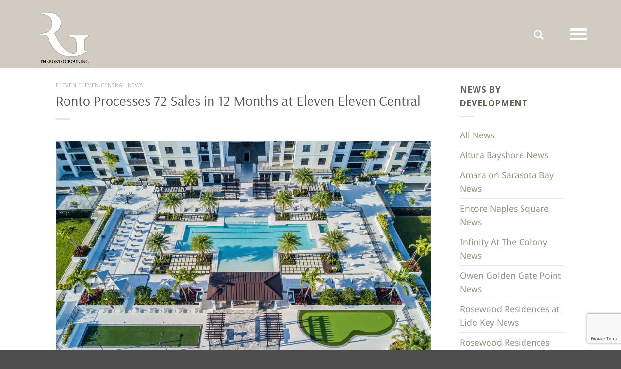

--- FILE ---
content_type: text/html; charset=utf-8
request_url: https://www.google.com/recaptcha/api2/anchor?ar=1&k=6LcGyuwqAAAAADsBzKPrBlV5w56WjL_0uSU17khw&co=aHR0cHM6Ly93d3cucm9udG8uY29tOjQ0Mw..&hl=en&v=PoyoqOPhxBO7pBk68S4YbpHZ&size=invisible&anchor-ms=20000&execute-ms=30000&cb=udkuawwckybr
body_size: 48719
content:
<!DOCTYPE HTML><html dir="ltr" lang="en"><head><meta http-equiv="Content-Type" content="text/html; charset=UTF-8">
<meta http-equiv="X-UA-Compatible" content="IE=edge">
<title>reCAPTCHA</title>
<style type="text/css">
/* cyrillic-ext */
@font-face {
  font-family: 'Roboto';
  font-style: normal;
  font-weight: 400;
  font-stretch: 100%;
  src: url(//fonts.gstatic.com/s/roboto/v48/KFO7CnqEu92Fr1ME7kSn66aGLdTylUAMa3GUBHMdazTgWw.woff2) format('woff2');
  unicode-range: U+0460-052F, U+1C80-1C8A, U+20B4, U+2DE0-2DFF, U+A640-A69F, U+FE2E-FE2F;
}
/* cyrillic */
@font-face {
  font-family: 'Roboto';
  font-style: normal;
  font-weight: 400;
  font-stretch: 100%;
  src: url(//fonts.gstatic.com/s/roboto/v48/KFO7CnqEu92Fr1ME7kSn66aGLdTylUAMa3iUBHMdazTgWw.woff2) format('woff2');
  unicode-range: U+0301, U+0400-045F, U+0490-0491, U+04B0-04B1, U+2116;
}
/* greek-ext */
@font-face {
  font-family: 'Roboto';
  font-style: normal;
  font-weight: 400;
  font-stretch: 100%;
  src: url(//fonts.gstatic.com/s/roboto/v48/KFO7CnqEu92Fr1ME7kSn66aGLdTylUAMa3CUBHMdazTgWw.woff2) format('woff2');
  unicode-range: U+1F00-1FFF;
}
/* greek */
@font-face {
  font-family: 'Roboto';
  font-style: normal;
  font-weight: 400;
  font-stretch: 100%;
  src: url(//fonts.gstatic.com/s/roboto/v48/KFO7CnqEu92Fr1ME7kSn66aGLdTylUAMa3-UBHMdazTgWw.woff2) format('woff2');
  unicode-range: U+0370-0377, U+037A-037F, U+0384-038A, U+038C, U+038E-03A1, U+03A3-03FF;
}
/* math */
@font-face {
  font-family: 'Roboto';
  font-style: normal;
  font-weight: 400;
  font-stretch: 100%;
  src: url(//fonts.gstatic.com/s/roboto/v48/KFO7CnqEu92Fr1ME7kSn66aGLdTylUAMawCUBHMdazTgWw.woff2) format('woff2');
  unicode-range: U+0302-0303, U+0305, U+0307-0308, U+0310, U+0312, U+0315, U+031A, U+0326-0327, U+032C, U+032F-0330, U+0332-0333, U+0338, U+033A, U+0346, U+034D, U+0391-03A1, U+03A3-03A9, U+03B1-03C9, U+03D1, U+03D5-03D6, U+03F0-03F1, U+03F4-03F5, U+2016-2017, U+2034-2038, U+203C, U+2040, U+2043, U+2047, U+2050, U+2057, U+205F, U+2070-2071, U+2074-208E, U+2090-209C, U+20D0-20DC, U+20E1, U+20E5-20EF, U+2100-2112, U+2114-2115, U+2117-2121, U+2123-214F, U+2190, U+2192, U+2194-21AE, U+21B0-21E5, U+21F1-21F2, U+21F4-2211, U+2213-2214, U+2216-22FF, U+2308-230B, U+2310, U+2319, U+231C-2321, U+2336-237A, U+237C, U+2395, U+239B-23B7, U+23D0, U+23DC-23E1, U+2474-2475, U+25AF, U+25B3, U+25B7, U+25BD, U+25C1, U+25CA, U+25CC, U+25FB, U+266D-266F, U+27C0-27FF, U+2900-2AFF, U+2B0E-2B11, U+2B30-2B4C, U+2BFE, U+3030, U+FF5B, U+FF5D, U+1D400-1D7FF, U+1EE00-1EEFF;
}
/* symbols */
@font-face {
  font-family: 'Roboto';
  font-style: normal;
  font-weight: 400;
  font-stretch: 100%;
  src: url(//fonts.gstatic.com/s/roboto/v48/KFO7CnqEu92Fr1ME7kSn66aGLdTylUAMaxKUBHMdazTgWw.woff2) format('woff2');
  unicode-range: U+0001-000C, U+000E-001F, U+007F-009F, U+20DD-20E0, U+20E2-20E4, U+2150-218F, U+2190, U+2192, U+2194-2199, U+21AF, U+21E6-21F0, U+21F3, U+2218-2219, U+2299, U+22C4-22C6, U+2300-243F, U+2440-244A, U+2460-24FF, U+25A0-27BF, U+2800-28FF, U+2921-2922, U+2981, U+29BF, U+29EB, U+2B00-2BFF, U+4DC0-4DFF, U+FFF9-FFFB, U+10140-1018E, U+10190-1019C, U+101A0, U+101D0-101FD, U+102E0-102FB, U+10E60-10E7E, U+1D2C0-1D2D3, U+1D2E0-1D37F, U+1F000-1F0FF, U+1F100-1F1AD, U+1F1E6-1F1FF, U+1F30D-1F30F, U+1F315, U+1F31C, U+1F31E, U+1F320-1F32C, U+1F336, U+1F378, U+1F37D, U+1F382, U+1F393-1F39F, U+1F3A7-1F3A8, U+1F3AC-1F3AF, U+1F3C2, U+1F3C4-1F3C6, U+1F3CA-1F3CE, U+1F3D4-1F3E0, U+1F3ED, U+1F3F1-1F3F3, U+1F3F5-1F3F7, U+1F408, U+1F415, U+1F41F, U+1F426, U+1F43F, U+1F441-1F442, U+1F444, U+1F446-1F449, U+1F44C-1F44E, U+1F453, U+1F46A, U+1F47D, U+1F4A3, U+1F4B0, U+1F4B3, U+1F4B9, U+1F4BB, U+1F4BF, U+1F4C8-1F4CB, U+1F4D6, U+1F4DA, U+1F4DF, U+1F4E3-1F4E6, U+1F4EA-1F4ED, U+1F4F7, U+1F4F9-1F4FB, U+1F4FD-1F4FE, U+1F503, U+1F507-1F50B, U+1F50D, U+1F512-1F513, U+1F53E-1F54A, U+1F54F-1F5FA, U+1F610, U+1F650-1F67F, U+1F687, U+1F68D, U+1F691, U+1F694, U+1F698, U+1F6AD, U+1F6B2, U+1F6B9-1F6BA, U+1F6BC, U+1F6C6-1F6CF, U+1F6D3-1F6D7, U+1F6E0-1F6EA, U+1F6F0-1F6F3, U+1F6F7-1F6FC, U+1F700-1F7FF, U+1F800-1F80B, U+1F810-1F847, U+1F850-1F859, U+1F860-1F887, U+1F890-1F8AD, U+1F8B0-1F8BB, U+1F8C0-1F8C1, U+1F900-1F90B, U+1F93B, U+1F946, U+1F984, U+1F996, U+1F9E9, U+1FA00-1FA6F, U+1FA70-1FA7C, U+1FA80-1FA89, U+1FA8F-1FAC6, U+1FACE-1FADC, U+1FADF-1FAE9, U+1FAF0-1FAF8, U+1FB00-1FBFF;
}
/* vietnamese */
@font-face {
  font-family: 'Roboto';
  font-style: normal;
  font-weight: 400;
  font-stretch: 100%;
  src: url(//fonts.gstatic.com/s/roboto/v48/KFO7CnqEu92Fr1ME7kSn66aGLdTylUAMa3OUBHMdazTgWw.woff2) format('woff2');
  unicode-range: U+0102-0103, U+0110-0111, U+0128-0129, U+0168-0169, U+01A0-01A1, U+01AF-01B0, U+0300-0301, U+0303-0304, U+0308-0309, U+0323, U+0329, U+1EA0-1EF9, U+20AB;
}
/* latin-ext */
@font-face {
  font-family: 'Roboto';
  font-style: normal;
  font-weight: 400;
  font-stretch: 100%;
  src: url(//fonts.gstatic.com/s/roboto/v48/KFO7CnqEu92Fr1ME7kSn66aGLdTylUAMa3KUBHMdazTgWw.woff2) format('woff2');
  unicode-range: U+0100-02BA, U+02BD-02C5, U+02C7-02CC, U+02CE-02D7, U+02DD-02FF, U+0304, U+0308, U+0329, U+1D00-1DBF, U+1E00-1E9F, U+1EF2-1EFF, U+2020, U+20A0-20AB, U+20AD-20C0, U+2113, U+2C60-2C7F, U+A720-A7FF;
}
/* latin */
@font-face {
  font-family: 'Roboto';
  font-style: normal;
  font-weight: 400;
  font-stretch: 100%;
  src: url(//fonts.gstatic.com/s/roboto/v48/KFO7CnqEu92Fr1ME7kSn66aGLdTylUAMa3yUBHMdazQ.woff2) format('woff2');
  unicode-range: U+0000-00FF, U+0131, U+0152-0153, U+02BB-02BC, U+02C6, U+02DA, U+02DC, U+0304, U+0308, U+0329, U+2000-206F, U+20AC, U+2122, U+2191, U+2193, U+2212, U+2215, U+FEFF, U+FFFD;
}
/* cyrillic-ext */
@font-face {
  font-family: 'Roboto';
  font-style: normal;
  font-weight: 500;
  font-stretch: 100%;
  src: url(//fonts.gstatic.com/s/roboto/v48/KFO7CnqEu92Fr1ME7kSn66aGLdTylUAMa3GUBHMdazTgWw.woff2) format('woff2');
  unicode-range: U+0460-052F, U+1C80-1C8A, U+20B4, U+2DE0-2DFF, U+A640-A69F, U+FE2E-FE2F;
}
/* cyrillic */
@font-face {
  font-family: 'Roboto';
  font-style: normal;
  font-weight: 500;
  font-stretch: 100%;
  src: url(//fonts.gstatic.com/s/roboto/v48/KFO7CnqEu92Fr1ME7kSn66aGLdTylUAMa3iUBHMdazTgWw.woff2) format('woff2');
  unicode-range: U+0301, U+0400-045F, U+0490-0491, U+04B0-04B1, U+2116;
}
/* greek-ext */
@font-face {
  font-family: 'Roboto';
  font-style: normal;
  font-weight: 500;
  font-stretch: 100%;
  src: url(//fonts.gstatic.com/s/roboto/v48/KFO7CnqEu92Fr1ME7kSn66aGLdTylUAMa3CUBHMdazTgWw.woff2) format('woff2');
  unicode-range: U+1F00-1FFF;
}
/* greek */
@font-face {
  font-family: 'Roboto';
  font-style: normal;
  font-weight: 500;
  font-stretch: 100%;
  src: url(//fonts.gstatic.com/s/roboto/v48/KFO7CnqEu92Fr1ME7kSn66aGLdTylUAMa3-UBHMdazTgWw.woff2) format('woff2');
  unicode-range: U+0370-0377, U+037A-037F, U+0384-038A, U+038C, U+038E-03A1, U+03A3-03FF;
}
/* math */
@font-face {
  font-family: 'Roboto';
  font-style: normal;
  font-weight: 500;
  font-stretch: 100%;
  src: url(//fonts.gstatic.com/s/roboto/v48/KFO7CnqEu92Fr1ME7kSn66aGLdTylUAMawCUBHMdazTgWw.woff2) format('woff2');
  unicode-range: U+0302-0303, U+0305, U+0307-0308, U+0310, U+0312, U+0315, U+031A, U+0326-0327, U+032C, U+032F-0330, U+0332-0333, U+0338, U+033A, U+0346, U+034D, U+0391-03A1, U+03A3-03A9, U+03B1-03C9, U+03D1, U+03D5-03D6, U+03F0-03F1, U+03F4-03F5, U+2016-2017, U+2034-2038, U+203C, U+2040, U+2043, U+2047, U+2050, U+2057, U+205F, U+2070-2071, U+2074-208E, U+2090-209C, U+20D0-20DC, U+20E1, U+20E5-20EF, U+2100-2112, U+2114-2115, U+2117-2121, U+2123-214F, U+2190, U+2192, U+2194-21AE, U+21B0-21E5, U+21F1-21F2, U+21F4-2211, U+2213-2214, U+2216-22FF, U+2308-230B, U+2310, U+2319, U+231C-2321, U+2336-237A, U+237C, U+2395, U+239B-23B7, U+23D0, U+23DC-23E1, U+2474-2475, U+25AF, U+25B3, U+25B7, U+25BD, U+25C1, U+25CA, U+25CC, U+25FB, U+266D-266F, U+27C0-27FF, U+2900-2AFF, U+2B0E-2B11, U+2B30-2B4C, U+2BFE, U+3030, U+FF5B, U+FF5D, U+1D400-1D7FF, U+1EE00-1EEFF;
}
/* symbols */
@font-face {
  font-family: 'Roboto';
  font-style: normal;
  font-weight: 500;
  font-stretch: 100%;
  src: url(//fonts.gstatic.com/s/roboto/v48/KFO7CnqEu92Fr1ME7kSn66aGLdTylUAMaxKUBHMdazTgWw.woff2) format('woff2');
  unicode-range: U+0001-000C, U+000E-001F, U+007F-009F, U+20DD-20E0, U+20E2-20E4, U+2150-218F, U+2190, U+2192, U+2194-2199, U+21AF, U+21E6-21F0, U+21F3, U+2218-2219, U+2299, U+22C4-22C6, U+2300-243F, U+2440-244A, U+2460-24FF, U+25A0-27BF, U+2800-28FF, U+2921-2922, U+2981, U+29BF, U+29EB, U+2B00-2BFF, U+4DC0-4DFF, U+FFF9-FFFB, U+10140-1018E, U+10190-1019C, U+101A0, U+101D0-101FD, U+102E0-102FB, U+10E60-10E7E, U+1D2C0-1D2D3, U+1D2E0-1D37F, U+1F000-1F0FF, U+1F100-1F1AD, U+1F1E6-1F1FF, U+1F30D-1F30F, U+1F315, U+1F31C, U+1F31E, U+1F320-1F32C, U+1F336, U+1F378, U+1F37D, U+1F382, U+1F393-1F39F, U+1F3A7-1F3A8, U+1F3AC-1F3AF, U+1F3C2, U+1F3C4-1F3C6, U+1F3CA-1F3CE, U+1F3D4-1F3E0, U+1F3ED, U+1F3F1-1F3F3, U+1F3F5-1F3F7, U+1F408, U+1F415, U+1F41F, U+1F426, U+1F43F, U+1F441-1F442, U+1F444, U+1F446-1F449, U+1F44C-1F44E, U+1F453, U+1F46A, U+1F47D, U+1F4A3, U+1F4B0, U+1F4B3, U+1F4B9, U+1F4BB, U+1F4BF, U+1F4C8-1F4CB, U+1F4D6, U+1F4DA, U+1F4DF, U+1F4E3-1F4E6, U+1F4EA-1F4ED, U+1F4F7, U+1F4F9-1F4FB, U+1F4FD-1F4FE, U+1F503, U+1F507-1F50B, U+1F50D, U+1F512-1F513, U+1F53E-1F54A, U+1F54F-1F5FA, U+1F610, U+1F650-1F67F, U+1F687, U+1F68D, U+1F691, U+1F694, U+1F698, U+1F6AD, U+1F6B2, U+1F6B9-1F6BA, U+1F6BC, U+1F6C6-1F6CF, U+1F6D3-1F6D7, U+1F6E0-1F6EA, U+1F6F0-1F6F3, U+1F6F7-1F6FC, U+1F700-1F7FF, U+1F800-1F80B, U+1F810-1F847, U+1F850-1F859, U+1F860-1F887, U+1F890-1F8AD, U+1F8B0-1F8BB, U+1F8C0-1F8C1, U+1F900-1F90B, U+1F93B, U+1F946, U+1F984, U+1F996, U+1F9E9, U+1FA00-1FA6F, U+1FA70-1FA7C, U+1FA80-1FA89, U+1FA8F-1FAC6, U+1FACE-1FADC, U+1FADF-1FAE9, U+1FAF0-1FAF8, U+1FB00-1FBFF;
}
/* vietnamese */
@font-face {
  font-family: 'Roboto';
  font-style: normal;
  font-weight: 500;
  font-stretch: 100%;
  src: url(//fonts.gstatic.com/s/roboto/v48/KFO7CnqEu92Fr1ME7kSn66aGLdTylUAMa3OUBHMdazTgWw.woff2) format('woff2');
  unicode-range: U+0102-0103, U+0110-0111, U+0128-0129, U+0168-0169, U+01A0-01A1, U+01AF-01B0, U+0300-0301, U+0303-0304, U+0308-0309, U+0323, U+0329, U+1EA0-1EF9, U+20AB;
}
/* latin-ext */
@font-face {
  font-family: 'Roboto';
  font-style: normal;
  font-weight: 500;
  font-stretch: 100%;
  src: url(//fonts.gstatic.com/s/roboto/v48/KFO7CnqEu92Fr1ME7kSn66aGLdTylUAMa3KUBHMdazTgWw.woff2) format('woff2');
  unicode-range: U+0100-02BA, U+02BD-02C5, U+02C7-02CC, U+02CE-02D7, U+02DD-02FF, U+0304, U+0308, U+0329, U+1D00-1DBF, U+1E00-1E9F, U+1EF2-1EFF, U+2020, U+20A0-20AB, U+20AD-20C0, U+2113, U+2C60-2C7F, U+A720-A7FF;
}
/* latin */
@font-face {
  font-family: 'Roboto';
  font-style: normal;
  font-weight: 500;
  font-stretch: 100%;
  src: url(//fonts.gstatic.com/s/roboto/v48/KFO7CnqEu92Fr1ME7kSn66aGLdTylUAMa3yUBHMdazQ.woff2) format('woff2');
  unicode-range: U+0000-00FF, U+0131, U+0152-0153, U+02BB-02BC, U+02C6, U+02DA, U+02DC, U+0304, U+0308, U+0329, U+2000-206F, U+20AC, U+2122, U+2191, U+2193, U+2212, U+2215, U+FEFF, U+FFFD;
}
/* cyrillic-ext */
@font-face {
  font-family: 'Roboto';
  font-style: normal;
  font-weight: 900;
  font-stretch: 100%;
  src: url(//fonts.gstatic.com/s/roboto/v48/KFO7CnqEu92Fr1ME7kSn66aGLdTylUAMa3GUBHMdazTgWw.woff2) format('woff2');
  unicode-range: U+0460-052F, U+1C80-1C8A, U+20B4, U+2DE0-2DFF, U+A640-A69F, U+FE2E-FE2F;
}
/* cyrillic */
@font-face {
  font-family: 'Roboto';
  font-style: normal;
  font-weight: 900;
  font-stretch: 100%;
  src: url(//fonts.gstatic.com/s/roboto/v48/KFO7CnqEu92Fr1ME7kSn66aGLdTylUAMa3iUBHMdazTgWw.woff2) format('woff2');
  unicode-range: U+0301, U+0400-045F, U+0490-0491, U+04B0-04B1, U+2116;
}
/* greek-ext */
@font-face {
  font-family: 'Roboto';
  font-style: normal;
  font-weight: 900;
  font-stretch: 100%;
  src: url(//fonts.gstatic.com/s/roboto/v48/KFO7CnqEu92Fr1ME7kSn66aGLdTylUAMa3CUBHMdazTgWw.woff2) format('woff2');
  unicode-range: U+1F00-1FFF;
}
/* greek */
@font-face {
  font-family: 'Roboto';
  font-style: normal;
  font-weight: 900;
  font-stretch: 100%;
  src: url(//fonts.gstatic.com/s/roboto/v48/KFO7CnqEu92Fr1ME7kSn66aGLdTylUAMa3-UBHMdazTgWw.woff2) format('woff2');
  unicode-range: U+0370-0377, U+037A-037F, U+0384-038A, U+038C, U+038E-03A1, U+03A3-03FF;
}
/* math */
@font-face {
  font-family: 'Roboto';
  font-style: normal;
  font-weight: 900;
  font-stretch: 100%;
  src: url(//fonts.gstatic.com/s/roboto/v48/KFO7CnqEu92Fr1ME7kSn66aGLdTylUAMawCUBHMdazTgWw.woff2) format('woff2');
  unicode-range: U+0302-0303, U+0305, U+0307-0308, U+0310, U+0312, U+0315, U+031A, U+0326-0327, U+032C, U+032F-0330, U+0332-0333, U+0338, U+033A, U+0346, U+034D, U+0391-03A1, U+03A3-03A9, U+03B1-03C9, U+03D1, U+03D5-03D6, U+03F0-03F1, U+03F4-03F5, U+2016-2017, U+2034-2038, U+203C, U+2040, U+2043, U+2047, U+2050, U+2057, U+205F, U+2070-2071, U+2074-208E, U+2090-209C, U+20D0-20DC, U+20E1, U+20E5-20EF, U+2100-2112, U+2114-2115, U+2117-2121, U+2123-214F, U+2190, U+2192, U+2194-21AE, U+21B0-21E5, U+21F1-21F2, U+21F4-2211, U+2213-2214, U+2216-22FF, U+2308-230B, U+2310, U+2319, U+231C-2321, U+2336-237A, U+237C, U+2395, U+239B-23B7, U+23D0, U+23DC-23E1, U+2474-2475, U+25AF, U+25B3, U+25B7, U+25BD, U+25C1, U+25CA, U+25CC, U+25FB, U+266D-266F, U+27C0-27FF, U+2900-2AFF, U+2B0E-2B11, U+2B30-2B4C, U+2BFE, U+3030, U+FF5B, U+FF5D, U+1D400-1D7FF, U+1EE00-1EEFF;
}
/* symbols */
@font-face {
  font-family: 'Roboto';
  font-style: normal;
  font-weight: 900;
  font-stretch: 100%;
  src: url(//fonts.gstatic.com/s/roboto/v48/KFO7CnqEu92Fr1ME7kSn66aGLdTylUAMaxKUBHMdazTgWw.woff2) format('woff2');
  unicode-range: U+0001-000C, U+000E-001F, U+007F-009F, U+20DD-20E0, U+20E2-20E4, U+2150-218F, U+2190, U+2192, U+2194-2199, U+21AF, U+21E6-21F0, U+21F3, U+2218-2219, U+2299, U+22C4-22C6, U+2300-243F, U+2440-244A, U+2460-24FF, U+25A0-27BF, U+2800-28FF, U+2921-2922, U+2981, U+29BF, U+29EB, U+2B00-2BFF, U+4DC0-4DFF, U+FFF9-FFFB, U+10140-1018E, U+10190-1019C, U+101A0, U+101D0-101FD, U+102E0-102FB, U+10E60-10E7E, U+1D2C0-1D2D3, U+1D2E0-1D37F, U+1F000-1F0FF, U+1F100-1F1AD, U+1F1E6-1F1FF, U+1F30D-1F30F, U+1F315, U+1F31C, U+1F31E, U+1F320-1F32C, U+1F336, U+1F378, U+1F37D, U+1F382, U+1F393-1F39F, U+1F3A7-1F3A8, U+1F3AC-1F3AF, U+1F3C2, U+1F3C4-1F3C6, U+1F3CA-1F3CE, U+1F3D4-1F3E0, U+1F3ED, U+1F3F1-1F3F3, U+1F3F5-1F3F7, U+1F408, U+1F415, U+1F41F, U+1F426, U+1F43F, U+1F441-1F442, U+1F444, U+1F446-1F449, U+1F44C-1F44E, U+1F453, U+1F46A, U+1F47D, U+1F4A3, U+1F4B0, U+1F4B3, U+1F4B9, U+1F4BB, U+1F4BF, U+1F4C8-1F4CB, U+1F4D6, U+1F4DA, U+1F4DF, U+1F4E3-1F4E6, U+1F4EA-1F4ED, U+1F4F7, U+1F4F9-1F4FB, U+1F4FD-1F4FE, U+1F503, U+1F507-1F50B, U+1F50D, U+1F512-1F513, U+1F53E-1F54A, U+1F54F-1F5FA, U+1F610, U+1F650-1F67F, U+1F687, U+1F68D, U+1F691, U+1F694, U+1F698, U+1F6AD, U+1F6B2, U+1F6B9-1F6BA, U+1F6BC, U+1F6C6-1F6CF, U+1F6D3-1F6D7, U+1F6E0-1F6EA, U+1F6F0-1F6F3, U+1F6F7-1F6FC, U+1F700-1F7FF, U+1F800-1F80B, U+1F810-1F847, U+1F850-1F859, U+1F860-1F887, U+1F890-1F8AD, U+1F8B0-1F8BB, U+1F8C0-1F8C1, U+1F900-1F90B, U+1F93B, U+1F946, U+1F984, U+1F996, U+1F9E9, U+1FA00-1FA6F, U+1FA70-1FA7C, U+1FA80-1FA89, U+1FA8F-1FAC6, U+1FACE-1FADC, U+1FADF-1FAE9, U+1FAF0-1FAF8, U+1FB00-1FBFF;
}
/* vietnamese */
@font-face {
  font-family: 'Roboto';
  font-style: normal;
  font-weight: 900;
  font-stretch: 100%;
  src: url(//fonts.gstatic.com/s/roboto/v48/KFO7CnqEu92Fr1ME7kSn66aGLdTylUAMa3OUBHMdazTgWw.woff2) format('woff2');
  unicode-range: U+0102-0103, U+0110-0111, U+0128-0129, U+0168-0169, U+01A0-01A1, U+01AF-01B0, U+0300-0301, U+0303-0304, U+0308-0309, U+0323, U+0329, U+1EA0-1EF9, U+20AB;
}
/* latin-ext */
@font-face {
  font-family: 'Roboto';
  font-style: normal;
  font-weight: 900;
  font-stretch: 100%;
  src: url(//fonts.gstatic.com/s/roboto/v48/KFO7CnqEu92Fr1ME7kSn66aGLdTylUAMa3KUBHMdazTgWw.woff2) format('woff2');
  unicode-range: U+0100-02BA, U+02BD-02C5, U+02C7-02CC, U+02CE-02D7, U+02DD-02FF, U+0304, U+0308, U+0329, U+1D00-1DBF, U+1E00-1E9F, U+1EF2-1EFF, U+2020, U+20A0-20AB, U+20AD-20C0, U+2113, U+2C60-2C7F, U+A720-A7FF;
}
/* latin */
@font-face {
  font-family: 'Roboto';
  font-style: normal;
  font-weight: 900;
  font-stretch: 100%;
  src: url(//fonts.gstatic.com/s/roboto/v48/KFO7CnqEu92Fr1ME7kSn66aGLdTylUAMa3yUBHMdazQ.woff2) format('woff2');
  unicode-range: U+0000-00FF, U+0131, U+0152-0153, U+02BB-02BC, U+02C6, U+02DA, U+02DC, U+0304, U+0308, U+0329, U+2000-206F, U+20AC, U+2122, U+2191, U+2193, U+2212, U+2215, U+FEFF, U+FFFD;
}

</style>
<link rel="stylesheet" type="text/css" href="https://www.gstatic.com/recaptcha/releases/PoyoqOPhxBO7pBk68S4YbpHZ/styles__ltr.css">
<script nonce="v68-rT8pM57B9s9nXG2C4g" type="text/javascript">window['__recaptcha_api'] = 'https://www.google.com/recaptcha/api2/';</script>
<script type="text/javascript" src="https://www.gstatic.com/recaptcha/releases/PoyoqOPhxBO7pBk68S4YbpHZ/recaptcha__en.js" nonce="v68-rT8pM57B9s9nXG2C4g">
      
    </script></head>
<body><div id="rc-anchor-alert" class="rc-anchor-alert"></div>
<input type="hidden" id="recaptcha-token" value="[base64]">
<script type="text/javascript" nonce="v68-rT8pM57B9s9nXG2C4g">
      recaptcha.anchor.Main.init("[\x22ainput\x22,[\x22bgdata\x22,\x22\x22,\[base64]/[base64]/[base64]/bmV3IHJbeF0oY1swXSk6RT09Mj9uZXcgclt4XShjWzBdLGNbMV0pOkU9PTM/bmV3IHJbeF0oY1swXSxjWzFdLGNbMl0pOkU9PTQ/[base64]/[base64]/[base64]/[base64]/[base64]/[base64]/[base64]/[base64]\x22,\[base64]\x22,\x22wqrCh13CsCIiSwlnwrwaFmobwpbClsKDwo1Yw7hCw47DisK0wos2w5sSwpvDtwvCuhvCqsKYwqfDgy/[base64]/wovCjiLDnSrCosK+wq3ChcOZR8OUwqjCh8OPfFjCtnnDsQvDvcOqwo9Pwp/DjyQpw6hPwrptAcKcwpzClh3Dp8KFBMK8KjJpOMKOFTTCjMOQHQJTN8KRH8KDw5NIwqjCkQpsOsOjwrc6VifDsMKvw7/[base64]/DngJJw4vCognDisKyGFjCvgjDhQzCgAdWFcK9NkXDrx5fw4F2w49AwovDtmoxwrhAwqXDp8Knw5lLwrjDkcKpHhBaOcKmRsOVBsKAwr/CtUrCtwvCpT8dwrrChlLDlmgpUsKFw4XCl8K7w67Ck8OVw5vCpcONQMKfwqXDrFLDsjrDlcOWUsKjCsKeOABWw5LDlGfDncOUCMOtX8KPIyUneMOOSsOlahfDnQhxXsK4w5DDscOsw7HChW0cw64Vw5A/w5N/wofClTbDkzMRw5vDuwXCn8O+Tyg+w41Uw7YHwqUrDcKwwrw/NcKrwqfCucKVRMKqVS5Dw6DCrsKbPBJREm/CqMKFw5LCnijDgybCrcKQMzbDj8ODw4zCuBIUU8OYwrAtfGMNcMOBwqXDlRzDlF0JwoRldsKcQhpNwrvDssOpc2UwfwrDtsKaNlLClSLCpMKPdsOUYU8nwo5ucsKcwqXCiBt+L8OfE8KxPnnClcOjwpp/w7bCmVLDjMK/[base64]/DuMKcVMK5QcOewoLDnXnDiQs4w6/[base64]/[base64]/wqdzw5EwXcOEw7LCtsOkA1sZw58pwqPDm8OuDMOqw6DCn8Kowr1fwq3DrMKZw6nDosOQMVU7wq8hwrsGGhsfw6p4OcKOJ8O1wr8hwo8bw67DrcKWw7otd8KSw6DCk8OIN0TDqsOoEQdOw55JGUvCi8OsJcOnwqrDp8KOw7/DrSoGw4rCvMKvwoYUw7/DpRbCrcOfw5DCqsOBwqoONxDCkkhaXsOOUMKUdsKkA8OYa8Odw6VqDyPDqcKqX8O4Ugd4JcKpw4otw6XCmcKIwrEWw4fDk8OOw5XDrmFZYRpmaBxFJTDDscOuw7bCmMOaUQF2JDLCiMK1BGR/w7F/fE5+w6Mfazl+PsKnw4rCiDcfXcOETsOrUcKWw55/w63DiyhWw67DgMODScKRNcK1B8OhwroxaRXCtVzCrcKbd8OEPSjDu0EGOwtDwrgWw6rDiMKJw61VS8Owwp1Zw6XCtiNnwqPDoCLDkcODOShhwp9UJGxww57CtEvDncKkJ8K5bwECUsOqwpfCoC/CuMKCd8KrwqTClkPDiG4OFMO0PFLCgcKGwpcwwofDhlfDpHpWw4BjUQTDhMK5AMOVw6TDqAB8eQF0b8K7fsKZDB/Cn8OQNcKzw6Z5RsKZwppZTMKfwqAkfnHDj8OTw7nClMKww5QOXSFKwq/Du3wff0fCkwgPwr5zwrPDgnVlwq4vQzhaw6Fnw47Dm8K4woHDpi91wrIfF8KSw6AAGcK3wpvChMKsY8O+wqQuUQYpw6/Dp8OhdzvDqcKXw6p5w4zDt1oUwo9LSsKjwq/[base64]/Dpj1FF3TCosOIH8Oiw7ZiwqoOW8K6woTDrMK5ZBjCmwJTw4jDmQvDtnAowpF6w7bCo1IjZR85w4XChhtOwpzDkcKjw5IUw6Eqw47CmcOpaAEXNyLDuVx5XsKHBsO/alXCjcKhTVRkwoPDo8OSw7TChCPDm8KFR0USwooNwrjCok/DkcOBw5zCoMK7wqfDoMK7wqldZcKPJ0lhwp8dbXpuwo5kwr7CvMOCw5xsDMKVc8OdHsK7SUfCk1LDoB4iwpfCh8OtZwI1Un3DsHIwPHHCvMKtaVLDmBnDtXfCkHQiw5xCeS7DkcOPe8Kew5jClsKQw5vCq2EJMMKOaSDDs8O/w5vCrCzCmC7CrMO8Q8OtUMKGw7Z1w77CtB9CHHJRw4tOwr5FPmFSV3hfwpEkw4tTwojDk1cIBi7CvsKnw71xw6ccw6fCtcKMwpbDrMKpY8OcXSpywqZ+wqIxw78Jw5FdwoTDmiHDplnCjsKDw7FGK2pQwpbDiMO6XsK9RHMXwpkSIhs+EMKdW0FATcOQDsK/w4XDrcKiAWnCl8KWHhRSfCVnw7bCsWvDhGDDiAEjS8KrBRnCj0Q6c8O5TsKVFMK1wr/DssKlAFYgw5/CiMOLw7cCaBFIR0rCijhEw6XCg8KbRW/CiGIeNjXDuk7DrsKbPEZACkvDmm58w7MYwqjCr8OAwpvDl1/DusKCVcO4w5LCrTYZwrbCpnrDr2UocXjCojtVwrZFB8OJw6lzw6dkwot+w7gGw6NZTsKew6wPw5zCpxchHQrDkcKHScOaesOaw5I/HcO3bQHCn0c6wpXCizfCt2w7wq4Xw48aAl0ZJgHDjh7DncOQWsOiAQPDucKyw4htRRIKw6TCtsKtZyHDkDdhw7DDm8Kyw5HCgsKsA8KBIGdXRyBhwr46wrt+w7Z/[base64]/JA3Dr8OjwpENN8K/SMO3GGDDpsKHw5RKOE5rQRPCoA3DmMKxNDrDgEMyw67DlCXDtzPCksK2AGrDmn3CocOqeUoQwoEAw4I6dsO6P3wLw7LDpHHCpMKZanTCvFnCkA50wo/DrHHCj8OiwqXCo2JBSsKjYcKpw7FvEMKyw7oHfsK9wpnCpi0hazkHWhXCqCtrwpE7eFwPb0M6w48Owr7DpwZPHsOObAHDqiLCikTDiMKNasK5w4FeVR1ewrQNB28QYMOHfWsFwpPDgy5Owq5DE8KQYHISUsOow7/CnMKdw4/ChMO0NcOdwowJa8Kjw73DgMO1wprDgU8jYzrDlxp8w5vDiz7DixY0w4VzOMODw6LDiMOMw6PDlsO3CyTDqBoTw5zDq8O/E8Ojw78pw5fDhh7DmynDswDCrkNFDcOJFwXCmnFjw6zCnVwGwpRxw44GMEvDmMOLDMKcVcKeWMOKUcKCbMOYbhhSJcOebMOtTV1Fw4zChwDDk0rDmwzCl0XCgmhcw5p3J8O8cSIQwp/DhHVYAnzDsVE2wpjCiTbDqsK2wrnCgE0Nw4/DvQ8UwpvCkcO9woPDrcKjAmrCmcKKGz0cwow1wqFYwr3DhEPCtSrDnH9VQsO/w5cOLMK8wqgoS27DuMOCdiJCM8Kaw7TDhRrCuANVEG9Zw6HCmsO0OMOsw6xmw5RYwrJBw5NsbMOmw4zDtsOvaAPDl8Oiwp3DgcOqGmXCnMKzwrvCglDDhEjDo8OdY0c8RsKIwpZdwo/DsADCg8OqVsOxSUHDhljDuMKEBcOmO08Kw4YdScOLwpUiNsOWBiAPw5XCi8ODwphDwrR+RX3DoV8MwqDDgsOfwoDCpMKZw6t/JDzCuMKkAXNPwrXDr8KBCxM+M8Ogwr/Cgg/DtcOpcUYrwr3CtMKGAcOKRhPCscO3w5/Cg8K5w4HCuD1lw6F6AyRTw7oWd0ktQGbDl8OReHvDtXTDmBTDjsOBW2vCvcK9GA7CtknCnGFgKsOiwr/ClVHCplg3NB3Cs1nCqMOfwrUxHhUqTsKQA8K6wqnChMKUPi7DtUfDkcOWKsO2wqjDvsKhWFHDkU/DoQBDwqPCtsO5QMO+YC1tfH/Ct8KnO8OHdcKoDnbCisKcK8KyGgDDtCHDmcORNcKWwpNdwrvCu8OTw47DrDIYHV3DtmQ7woLDqcO8QcKjw5fDnRLCkcOdwofCicKgenfCtcOUf2UHw7lqHlbCusOZw7jCscOVM3h8w4Ilw4vDpWZTw7scX2jCrwJLw6/DlAzDnDLDk8KGZjzDv8Oxwq3DnsObw452WjIvw4gLGcOcRsO2I0rClsKTwqfCssOkFMOGwpERAsKAwq3CusKowrBADMKJQcK1eDfCicOLwrcDwrN9wobCnG/CssOsw7zCujnDscKwwonDg8KfPsO5flpRw6nCtRMnU8KVwpLDjMKiw5vCrMKEdMKZw5/[base64]/[base64]/[base64]/DuBfDkgwBSMKOw7EPw6xGE8K/w4pMR8KQw7HDh28LG2vCtxxEFGxyw7TCsCPCvcKww4HDo0JdIMKxXgDCgE7DsTjDjxvDggjDjsK+w5TCgwhjwqoFfcOEwpHChjPCnsOIXcOcwr3DvhcldGbDkcOGwpPDu3ULLVTDtsKnQcKSw4tIwq/DosK1fVXCimDDvATCqsKVwrvDt344UsOsFMOXAcKHwqQQwoHCmT7DmsOrwpECJMK2b8KpfcKMesKew7dEw71awpx7TcOIw7vDjMKjw4dVw7fDo8O/w7kMwphYwrEPw7TDqWUQw44Sw6zDhMKRwrvCmm3CsgHCsVPDrRfDvsKQw5vCi8Kgwrx7Dh8QKEpfbHXCtAbDosO8w4zDtcKFYsKcw7JqFwLCkVA1dCvDnFt+S8O5A8KgLzTCoUbDniLCol/DjTfCv8OLIlhuw73DhcKsEnnDr8OQScO1wrwiwrLDmcKTw47CsMKPwpXCssKlFsKQC0jDtMK1EH0tw6zCnC7CmMKcVcKIwpRHw5PCicOuw5d/wqTCgEZKJMO9w5hMPlNnDjhVbS0CSsOKwpxQSzfCvmTDt1ZjAD7Cv8Khw6JjdStcwpFaGUtdK1Zfw4RXwotVwow7w6bCsAnCmxLCrQvClGDDqUhhTxE1ciXCozJiQcO9w4rDuz/DmcKLLsKoIMO5w6HCtsKgMsKzwr1uwpjDu3TDpcKiWmMpF2Nmw6USA14Iw6RZw6Y6DsKATsKdwokmTRDCsjfCrlTCpMOawpVnYlEYwpTDgcKWacOaCcOHw5DCvsKfcghNCgjDonHCrsKjHcKcYsKhV2/Ds8O+F8OQVsKeUsO9w7jDjTrDkgAMacOawpjCogXDjCEuw7DDucOWw6LCrcKiGVrCm8KkwqMhw5rCl8OWw5rDsR/CjsKXwq7DrUbCqsKww5nDi3LDgcKuZxPCtcKNwr7Dq2bDvz3DtQVzw5B4E8KPY8Ojwq/CtjTCjcOnw4ddQsKjwpzChsKSVH06woXDlC3CqcKrwqcqwpwaPMKrCcKsH8OxaiUdwqkhBMKAwp/CgG7Chzgwwp7CrcKHBsOzw752G8KxeiVSwrdsw4EVYsKEF8KLfsOeaVJXwr/ChcOANGM5ZG90H0Vda3HDt30MBMKDUsOqw7nDuMKUf0FIXMOtOykhcsKdw4XDgw9xwqRaVBXCtklfelXDgMOXw5vDjMKhHgbCqGdcITbDnGfDjcKkAU3CiWcGwqDCn8KQwpHDpAHDm2ICw6vCiMOxwoYBw5/Ck8KgXcOiIcOcw6HCu8O3ThcHAETCscOmJMO2woFTB8KtOmvDgcOkQsKMFxDDrHnCtsObw7LCvk7CjcKILcOGw7/CuR4hVGzCp351worDmMOfOMOiV8KoQ8Kpw4rDlCbDlcOgwpfDrMKqHTFMw7fCr8O0w7fCuhQmZ8Ouw4/CtUpvwqbDiMOcw4HDmsOjwrTDlcOmEsOZwq7Ch0DDrW3DujgWw4t9wqTCvgQBwrHDksOJw4PDqAxrNyliKMOZYMKWbcO0bcK+VBBNwqRiw7IXwponC3PDkQ4IH8KPb8Kzw7sow63DmMOyYlDCk1clwpk7wqfCn3FWwrlywrNGGW/DqXV6DW1Uw6/[base64]/DnhbDusOHw7Rjw4YUwqNowp9Jw63ClDx4w5g3WD9iwp7DosKgw7vDpsKmwp7DhMOZw4EZWjkpTMKLw4Ecb1RUPTpBBG3Dl8K0wrsUC8Ksw6NpacKDaW7CuDbDjsKGwqDDk3MBw4fCnQFPFMKRw6fDv1E5PsKbeXLDssKuw7PDtMKbO8O8U8O6wrLCiTTDqztiNi/[base64]/w690PTvCocOhMm1pS3E6LsO1woVrwqV/DhFaw7NawpLCrsOSwoTDh8OSwqtVRsKEw4lsw6TDp8Odw5NWR8OpGxXDr8ONwpVpdsKGwq7CpsOea8Odw4Iqw6oCwqlHw4fDscKdw5p5w4HChknCimQEw6/Dux7Cnz1JbUXDpFTDoMOSwovCl3bCicKuw47Co1DDnsOpY8O9w5HClcO2SxlmwojDs8OEWFrDoHlxw6vDmwEcwogndXbDuDZow69BLCjCpw/[base64]/Cvzw6wqjCsDspFRrDtMOyw6QHw4hnGwbCiEtLw47Dq1s8FWHDgMOdw7/DmAFcbcKBwp87w4fCgcK9wqnDncOLG8OzwrVFAcKwDsObZcKcNykKwoXClMK0EMKSeBsdMcO+AmjDuMOhw4t8eTnDigjCqDjCosO6w4TDtAfCjx3CrcOSwpYtw5l3woAVwpnCksKYwq/CnRxVw6NTfFPCncKrwoZLan8YSn5mREPDlsKhexU0Lyx1ZMOZEMOSBsK7ak7Cr8OiKAXCksKOPcKWw6HDuwFXPj0dwq0eRsO9wpfCmzN+FMK7dS/Dp8OzwqJHw6ogBcOCSzDDsh/ChA4Tw745w7rDosKIw7PCt1czAGpbcMONR8OhBMONw4bDkz1Cwo/CrcOyexMSZ8OYbsObwp/[base64]/w7piwqNLVMKpwozCiBjDpzHCkMOUw4/DqSVUeWwfw7TDqSFowqjDgCzDmQjCskd+woR0UMORw7wlwrwHw6cmMcO6w5XCnsK/wptYXm3CgcOXC31fCcK/SsK/dyvDs8KgL8KvWHMsRcKhGm/[base64]/Cn3BafMObJcKYBjXCrj4GFsOWBhzCmHLDv00nwoI+cE7DihRow64/TynDqnPCtcKQTjTDtVPDv2jCncOCNnBQEGsewqVLwo1owrp9b1J8w6TCrsKUw5zDmT0mwpc+wo/[base64]/Ci8Kcw7jDo3TDg0PDscOowprCokTCmWTCqcKmw6hiw79rwoNVVA4Dw5zDt8KPw7wMwqjDv8OVVMO4wolsAMOJw5IsP2HCom59w6wYw5Ygw5dlw4/[base64]/[base64]/CrMO5w7UhwoPDpsO5Ugxyw654f8O9X2l+woAew4vDk3Z8L3rCpzfCoMKRw4RMVcKvwp1yw54ow5/DlsKtcnN+wrnCqjEIa8KoZMKpb8Ktw4bDmHIOPcKhwrDCvsKtFHVhwoHDh8OUw4dXZsO6w6vCrwM2RFfDgDrDhMOpw5EDw4jDvcK5wo/DvhnDrmfCsxfDgMO9woMWw7xKQcOIwrRce34oYMKxe1k2PsKCwrRkw4/CuDXDrX3DsnPDrcKlw47CqErDs8O7wrzDrEvCssOAw5bCg35nw6khwr5yw6ceI1VVGsKSw50bwrvDlMO7wozDqMKgQQLCjcKqfxI3XsOqV8OxeMKBw7NKO8KzwpMuLxHCo8KQwqrCu1JTwozDpCHDoAzDs20qe2dhwqHCnm/CrsK8QMOdwrgLI8KkE8O3w4DCmFdmFWxqXcOgw4A/woM+wqtNw7HDsiXCl8OUw7MywonClmkCw7clLcO7A33Dv8KrwoDCg1DDkMKpwqLDpBldwr86wqADwosow6YpLMKDMQPDpm7CnMOmGGPCn8KPwq/Cg8OMNQwPw7PDlTcRZQfDrjjDu3wKw5pMwrbDncKtAQlIw4MSO8KARw7CqVAcR8KFwq/CkAvCtcKFw4oOYwrDtVpzOWvDrnQVw6jCokMow7/[base64]/wrozFcKePcKRQBXDl8OswrTDkMOfLsKkHnkZRlIZw5/CnRsyw7nDs2fCsFsawoHCscOswqzDpCXDr8OCHFc+SMKzw6LDnwJbwrnDlMOywrXDnsKgBC/[base64]/[base64]/[base64]/[base64]/ComrCs0DCiT/[base64]/Dm8KJKcO9w6AhElTDgMKdZ8Klw6bCusOzfMKHEz0QasOPKysuw6vCr8KLI8Ofw6QEFcKFHUwGe3lQwqxiXsKnw7fCtk/CiDrDiG8bwoLCmcK4w6vCuMOaHcKGAREEwqc2w68CccKjw7lOChBgw5hzYmEdH8Ouw7XCjMOpa8Oyw4/DswbDsADCsAbCph5VcMKmw7wnwr0Jw5VZwox6wrbClRjDoGQ1I1pHYAzDusO0HMOueFjDusKdw6p2fh4nPsKgwrAZCicBwqVyE8KRwq8hMiXDoWHCnsKfw6RoFsKgOsOxw4HDt8KOwqZkSsOaVMKyesKyw4oyZMO4IzEYT8K+CDjDqsOIwrYBH8OUYT7DmcKSw5/DiMKgwrt9ZV17CUsiwoDCuVgyw7oEbHzDvD3CmcORM8ODworDpAdGex3CgHnClh/DocOTS8Kqw7TDuyfCmi/DocOPSV8hNsOtJsK9NiE4CRVwwqnCp0x/w5TCvcK2woodw77Cg8KlwqQKG3swL8Otw5HDrAsjPsOBQAoOCSohwo0jDMKMw7XDtDAGG2hwE8OGwp0Owoo+wp7ChsOPw5AMSMOHRMOdH2vDi8Ohw4BxTcKnLApNZ8OGJA3DjCAPw4svFcOIQsObwr5VXDc/[base64]/YsO3w59PZUkbBnZ/[base64]/GT8Jw5zDp8OXw7UQw6HDuRnDisOsw47DscOXw7nCn8O+w4ZqECRCJC3DmkcTw44OwrhaDFd+PlXDksOGw4nCqn3CqsOwIgPChyvCksKSKsKEKUHCjsObLMKRwrtWCn98PMKRwrF1w7TCshRewpzCgsKHN8KvwokJw60eH8O8VB/Ct8K2fMKLKDYywpjChcO/[base64]/CrsOFRcKLPXEoJmM6w7dDJSvDtWkXw6jDim7Cv1NSPQHDqSLDp8ONw6Adw4PDksKVC8OQaQ8ZV8K2wqx3aWnDj8OuCcK2w5HDhxRxN8OVw5ILY8Krw7AldCd7wpp/[base64]/[base64]/PcKRwqXCi2DCiR81wrLCrjEIRB4CKMOmRirCg8OHw4PDuMKFekfDnzBzNsOJwoEiQlnCtcKtw59uJ1cpfcO1w4TCgBnDqsOxw6cveh3Dh3JSw6lewr1AHMOZKRDDsH/CqMOnwqQxw7F9GTTDmcKiZ2LDncOFw7jCtMKCPS0nI8OKwqnDrkIQckQdw5EJJ0PDpW7CpA1EVcK0w60BwqTCv03DlQfCiSfDthLCsB/DqcKlT8KvZiIGw4UGHBNWw4wvwr8yD8KVbFUvdgUkBDcPwpXCtXDCgF/CksKGw7QQwoAmw5TDqsKIw4Z+ZMOywpnCocOoAyfCpk7DgMKqwrIYwrQKw5YfUWXCjUhvw7tUXyLCqMO7NsOqR2vClnsxMsO2wqc8TUMyB8OBw67CqDk9wqbDucKCw4nDoMKUHxl6ScKLwq7ClsOBXDvClcOBw4HCogXCncO2wofCiMKlwp1LEAzDocKDccOIDQ/[base64]/Cs8OEKsKowovDnWLCpEHDgV7Cty8vK8OvAsKgVGDDusKnIgEew47CuGPCi0k3w5jDh8KWwph9wrjCkMOVTsKkPsKtdcOAwrkXZgLCnWoadDrCo8Khf0AmWMK/wq9Pw5QiacKkwodRw691w6VvR8ODZsO+w7FNCCNsw5J8wqzCmsOxYMKjNRzCr8Ovw6R8w7jDi8KbcsO/w7bDj8OvwrMhw7bCi8OfFHvDqjRzwr7Dh8OdJDVIW8O9L07DmsKBwqBZw4vDnMOawpESwrHCpHFUw49fwro/wr08RxbCrE3Cs0rCi1TCl8O4axLCtlN/e8KFTzbDmcO3w5tLHR9veU5ZJsO5w4/Cs8O5O2nDpyIJJXMSeFHCsCFmais+YA0hecKxGkbDn8OoKMK6wpXDk8K9RWA8ZTrClcOKUcKlw7bCrGHDnkDDt8O7wonCmi14UsKBwrXCri/ClDnCmsKow4XDgsOUaxQpNiDCr3kJfGJDF8OZw63Cvn5XNGpfcHzCq8KCccOBWsO0CMK+CcONwr9hNCvDgcO1I3/Dv8KVw4BWNcOBwpYswrHCjlpLwrLDqWklHsOqUMKJfMOSTAPCsmbDsRx6wqrCozvDj1wyN3PDh8KKMcOodTDDgmdWEcK9wrp3ICnDqioEw4hqwr3CocO3wrwkW3rCmUfCkyQiw6/Dtxk8wpXDhFdowq/Ck2Jnw5TCsRMGwq9UwoMFwqATw5R3w7EaNMKfwrLDh2nChMO6G8Kkb8KBwq7CrSRgSwEDQMKRw6DCgcOSRsKqw6B6wrkHBCp8wqjCpUQ2w7/Cmyp4w5XCohxlw59kwqnDrQMsw4oew7rCkMOaQ37DsVsMI8KhZcKtwq/CicOWZiUKG8OFw4DCpX7DgMOPwo/[base64]/[base64]/DiWQew4/CqMONw4fCoMOLwqXDqxLDuMOZw4PDo3PCl0/Ci8KBJB1Xw6VJVXbDosOKwpDCt37DhFvDqsK/MQBfwqsnw58zWz8NaXx+cj8CAMKvBsOeIsKKwqLCggLCscO7w75YbD1zCFzCmVB4w6PCscOPw6nCuW9ewrPDuChIw4HCoQZ4w5NkdcKIwoUqPsKow5twXjg5w6XDvi5SKW5rUsKTw7F4YiEAGMKVbRjDk8KxC3/CocKrRMOYKnTCmcKVw7dSAcKdw5JEwq/[base64]/DuBnDqhzCsMOLwp0Sw6Yww5rDs0XCgcKBJcKWwoATd2p4w5EJwrxPUVpNUsKBw4ZUwpLDjwcCwrPCgUjCmknCrkdfwq7Cr8KSw7vCjjEjwpZIw653MsOtwrDClcO6wrjCrsK7fmEpwrvCsMKcLDnDq8O5w7NQw7vDhMKRwpJOYGLCi8KXJRzDu8K9wo5GKh1/w60VOMK9w4bDisOwEUpvwqRURsKkwp8oB3tIw5pINEXDvMO9OCrDhG93L8Odwr/DtcKhw4/Dl8Kkwr5Yw67CksKvwrQUw4DDpMOywoDCo8OMRxY4w6XCv8O8w4XDjx8QPh5Xw5DDmcOSFXHDriDDpcO2TyXDucOeY8OEwpTDuMOMw5rCocKZwp9Yw7wtwq9uw6/DuFfCj1/DrHPDgMKYw53DkyhowpNcc8KHAcOPAsKrw4bDhMO6e8K7w7dFMlxjAMKtIsKRw7kFw6EcTcKRwrYWQXFSw4xGacKrwqgpw4jDq11RODHDp8Ojwo3CjcO/CRbCrMOxwpkXwp4kw4J4G8O5cUtQIcOmRcK9AMOQJQ7DrUkjw4jCgmoHw4gwwpQuw7HDp28MY8Kkwr/Dhmgrw7rChUrCksKwPHPDhcO/GVxmcXctAsOLwpfDoXvCgcOCw4vDpHPDqcO2TyHDtxRPwoVPw4htw4bCssKzwpwWNMKNXFPCvjHCoC7CtDXDq3oVw6vDucKGYyw6wqkpSsOxwoMyUsKqdWZlE8ODJcOabsOIwrLCujvCtFA4KcOeGxrDucKlwpjCuXg6wqdgEsOdBMOBw7/DiRVVw4nDrlJWw6/CpMKWwqzDu8K6wpnChVXDhgJHw5fCiVTCoMOTZHxHw7/DlsK5GCDCn8Oaw5M0M2TDmSfCm8K/w7TDiBkPwq/DqQXCuMOZwo0RwrAmwqzDo1dcMMKdw5rDqT4tNcOJSMKvBxLCmcOxciHDksKtw4MSw5oIJT7DmcOSwpc9FMORwqBxOMOFccOzb8OzOxYBw5oXw44Zw5DDs07CqiHCpMOSw4jCtsKnGcOUw6nCklPDv8O+c8OhClEFHQwaGsKvw5nDnScHw7/CgA3CrgnDnTRbwrfDs8Kyw6dgY0sbwpPCjHHDkcOQBGQtwrYZPsKCw5EOwoBHwoPDrG/Dhm5Mw7skw6QKw7HCmsKVworDt8KKw7kXNMKNw6DDhAXDhcOPdELCu2vDq8OaERzCoMKWZ3zCp8KtwpA0Ej8ZwrTDsVM1T8O2SMOcwpjCnDbCl8KkacONwpDDnAJVLCHCoijDrsKtwrZawoPCqsOkwrvDvyDDq8K/w5vCqg8UwqDCv1bDscKiKzI+DDDDkMOLXQfDssKKwrkxw4HDjmMRw5hUw5zCjwPCmsOEw7/CoMOlL8OICcODGsOdA8K5w4pLbsObw4TDmXNHcMOZLcKpO8OVO8OvPhrCuMKWwqUhUjbCvD/[base64]/C8KwwqJbYjHCpUkAw7zCssOowq/DiHkBWxHCrm9dwo0PE8OswrPCjHrCj8Ouw7wNwocTw71aw50BwrPDpMOmw7rCp8OEPsKuw5RJw4bCuCQZbsOzGMKWw6/DpMK8wqTDrcKLaMKpwqHCigF3wpBuwrhSfjfDk1LDiRV5WwoGw49EKsO4NsKnw4FJFcKtaMO+TD8+w7LCh8KEw5/[base64]/[base64]/wok6VnQ0w4YFw5bCoCnDlzUHeGc6MC7CosKSD8K4wqJmEMOJTcKRYDJIJcOLLgIcw4FJw7MlTsKsfsO/wqDCtVvCviAlBcKywq/Du0cxQ8KnCcOGa3o/[base64]/wpbDnwM+woXCrVXCksKrwqkYZSnDtMKAwoXCucKLwrlYwoXDgUk3TEjDlQ/CqHp6YjrDiHwGwqvCgy0VEcOPXWVHUsKRwp7CjMOmw4fDn10TTcKjT8KcI8OFw5ENIMKcRMKTw7jDjEjCi8KLwpFEwrvChD0lJFHCpcOowr9QNmAJw5p0w68DasKQw5bCvTgUwrg2GArDuMKOwqxNw7vDssOdRMKHZwBFagdmSsOywq/DkMKxTTxdw6Y7w4DDv8O9w7Qqw7jDsH96w4/Csz3CukjCtMKBwrgCwr7Cm8OvwrwbwoHDs8Kbw7XDlcOSc8OoD07CrE03wqfCtcKGwoNAwpHDgsODw54CAzPCusOowo4SwqVcw5fCqysRwro4wrrDmB1qwrp1I3/[base64]/GsKXwponUyQOwqgvDBxGwo7CnsKVwofDosKGwp3DoMOVwop5W8OUwpjCo8O6w7Y4bS3DqXk0VmQ7w54pwppGwq3Ck1nDtXw7Aw/DhsOBVnjCkSfDicKaTQLDisKdwrbCocK2OhosCFkvfcKdw61RWVnCoSF2w4nDn29uw6UXw57DlsOKKcOXw4/DhcKbEX/[base64]/DnXsIw7rDpMOWXcOJZyvDglTDm3/Dv8K3WDAjYUPCu3HDj8KDwotteQZ3w4nDgyYqT1nCq3nDog8VdzPChMK4SsO2SQ96wqVlDcKRwqE0UlwUbMOBw6/Cj8K1IhtWw5/[base64]/CmMOqwqjDjMKrwpDDqcK7Iytnw6lgFXEzTMOZJHvCqMK/[base64]/BV3DqGjDjVTDpl/DqMKUw5Rww5DDrMOlwq91OR/Cmg7DujB8w5IEUWXCsVjCpcKZwpR/HQYww4PCr8O0w7bCr8KYCAIFw4EuwrBeGmFnZMKdTSHDs8Ozwq7CqsKDwp/Dr8OUwrTCo2nCqcOtCXDDugk/I2NDwonDmsOCfMKuPMKNcknDpMKMwolSdcKKeThsV8KsEsKgEQ3DmjLDrsO7w5bCnsO/CsKHwpjDosKpwqrDuU80w71dw4UQJ2tsch1BwrjDhWbCh0rChwLDgDLDlHjDrgnDlMOewpgvf0/CuUJVHsK8wrc5wozDu8KTwow9w4EFA8KfN8KiwpoaJsKWwqTDpMKSw6FtwoJ/w5Uew4VHBsOXwo9BKDvCsEEow4rDrV/Ci8OwwpAHK1jCoDNfwqV4wpgaOcOUMcOxwq8iw4EKw7FVwqJPfknCtTvChDzDump8w4HDlMK8TcOew4jDksKRwr/DlcKWwozDtsOqwqDDjcOEV01bcG5VwpvCjDBDUcOeOMOwFMOAwpQvwoLCvipXwpBRwot1wp42V14qw5QufHY/KsKQJMOlGVIsw7jDiMOLw57DtFQ/[base64]/DuFbDhMOiCGVaEWwFw4vDox5BDcOYw4ZcwoEYwpbDiF7Do8OpJcOZbMKjHsO0wpIJwpcBcUUYC2BiwpUGwq5CwqB9TULDlMKKVcK6w6UHwrvDisKew4fDpD96wqbCm8KjecKcwo7CoMKqOnbClUXDrcKgwrvCrMOORcOWAwjClsK/wrjDsCnCt8OTKTHCkMKRbEcww7MUw4TDjkjDmTfDkMO2w7ZEARjDnAHDqcK/[base64]/DrMOIFT7CrcKJBnvCnsKnZRbDnS3Dv3/DsAHCucO5wpsgw7vCmEFpdnrDocOpVMKawptUXlDCjcKKNDgWwoInAmQaDF9qw6bCo8OEwq5dwoDDisO5LsKYX8KGK3DDtMK5HMKeKsOvw6ZWYAnCk8O+IsKGKsKVwoZvMm9awoPDvE4eKMOTwrHDj8KWwppsw7DCuzR/[base64]/CucKaK8ODwqEtLBt/C8Kxw7seGcOMZsOSGMKhw4jClsOewrRzY8OsGXnDsDDDvRLCn07DshQfwqFSGkZfdcKMwpzDhUHDgjIDw4HCi1fDmMOhKMOEwq1bw5zDvMKfwrlOw7nCmMKUwo8Dw5ZEwpnDs8ONw4DCmw/DlhfCi8KkYDrCj8KbUMOtwqzDoQzDj8KcwpICWsKKw5Q9VMOvZMK+wpQ+F8Krw7bDvcO8eC/CtlXCoH5vw7YGDQhFJwHCqmbCucOdWBFhw4VPwoouwq7CuMKKw5cPW8Kjw5Jcw6cfwpnCukzDlknCrMOrw6LDkw3DncOhwq7CjnDCusOPGcOlFATCnmnChFnDocKRdwVYw4jDscOkw7JcUChOwpHDhVTDn8KFWCnCu8OCw4vCjsKawqnCiMK2wpoXwoPCjFzCmT/[base64]/[base64]/CrcOhw5HDpSI3VXdIV8Kmwq7DjRR5w6M0fcOrwo1uZ8Kzw5nDl35VwqEtw7EgwoQOw4zCiBrDnsOnJUHCmxzDhcOlSBnCh8KaW0DCvMOOPR0tw7PCmSfCosOYRsOBHAHCtsOUw7nDsMOLw5/Doh4zLktmX8O0HkhWwqZ7IcOtwrVaAzJNw5TCoTkvKS13w6nCncOcGcOlw4kSw553w4YSwrLDh2hpDBxuCRlcEW/ClMONRCIMOA3Dh23DmCvDn8OUJEZ/O00iQMKYwpnDigZQPTsDw7zCucO8HsOxw6QyQMOOEXwZFH/[base64]/[base64]/[base64]/[base64]/EAgJP8K2wrYOw4jDv8OPw5dewobDiysawofCoh/[base64]/[base64]/Cu2rClsKfw4bDlcKke0Yjw5zCkhnCjMOuAnfDmsOJAMOpwo3ChDHDjMKHK8OWZmfDlEldwp7DjcKvSMOOwoLCn8Orw5XDmxkKw6bCrx0Uwqd6w7JOw47CgcKrIiDDgWViTQU6eh1PDcKAwo90W8Kxw4R0w4/[base64]/[base64]/CmkrDiMKMw6/DlAd4AkDDvsOEfn1TDMOSOFkUwqLCuA/Ct8OdBSvCnMOEMcOJw77Cv8ONw6/CjsKbwpvCi0xCwosHA8Kjw5cXwplZwoLDuCXDkMOCNALCtsOLeVLDgsOSN15gCsObUcK1wp7CgsOaw5rDhng+BHzDicO/wpxKwpXDsETCmMKsw4vDn8O0wqcIwqDCvcKMR3zDh1hnDjzDvxVaw45sAV3DoD7DvcKweWHDh8KHwpc7cSNaIMKMBMKKw6vDu8K6woHCgWMuZk3CkMO+C8KdwqJJZHDCocKWwqrCuT0NXzDDhMOsRMKPwrLCkzBcwpNuwoPCosOJWcO1w6fCqXHCmW5aw73Driphwq/CisKZw6rChcKaRMO7wqzDmVHChxTDnFwlw6DCjX/CicKzQWMSX8Kjw5XDiD8+ZkDDiMK9CsOFw7/ChCLDrsOUHcOiLVoaRcODX8OdWAkxG8KMHcKQwpnDmcKdwovDuhMYw6VGw6nDi8O8O8Kdc8K/CsOaP8OqJMKsw6PDgj7ClX3DhytDecKNw4PDgMOdwqXDvsOgY8OAwp3CpG0QAA/CtTfDqAxPJMKsw5bDqBDDsGIIJ8O6w7s7wphrQA3CvlQPYcK1wq/CvMOEw6xqdMKjB8KKwrZYwoA7w77DqsKEwoAmY0LCpMKWwqMNwp4+NsOgdMK3w4LDoxIFQcOrL8KXw5/[base64]/[base64]/KkDCr3DDqsOew7jCuSpYwpBoVFgQw5sLw7R+w73Cn0TCuXlYw5EuXHPDn8K1w6rCm8OgGHJGb8K3R2ECwqFTcsK3c8K3esK6wpxrw4bDjcKhw5NBw71XecKVw4XDoVDCszNEw4DClMODKMK3wqdmOV3ClkPCgsK+HsK0BMKbMg3Cl08mVcKBw7rCv8Kuwr5Ow6/[base64]/CvsKlZFbDqCcqwqhWdTIRw5HDuynCrV5yPEkgw5vDnykCwp15wpM/w5xhIcO8w4XDnmbDvsO2w7vDt8ONw45nfcOBw7MGwqQMwrwCZcOcFcOyw6PDrsKOw7TDi3nDvsO7w4XDl8Kvw6FbWzYWwrbCmnvDhcKadFd4fcKuEwlOwr/Dp8O3w4HCjCxawp4+woZuwoDDrsO6KlIiw6LDr8OjQcOOw4NaFjHCosOqNwodw7ZZccKxwqfDtgrCjFPDhMONEVHCsMO4w6jDvcOle2zCksOsw4wGex/CnMK+wpBjwr/Cj0pdVVbDgiDCkMOmahjCq8KfI1NYBsOqC8KtIMOew48sw6PCmipVBcKSAcOYAsKdE8OJWT3DrmXCqkvDu8KGOsKJMsKvw588UcOTZsKqwoYDwoFlHnoqPcOgVQvCmsOhw6TDpMKUwr/Ch8OrIcKbY8OMc8KRAMOpwo1GwrLCvyvCvElnYnnCgMKyZmfDhDcZVETDp29Bwqk6DMKGXBXDvhp0wp90wrfCuhLCvMOnw65owqlyw4YvJC/Dl8OFw550Sx4Awq3DsBLCu8K+JcOresOcwqHCjhElEgxpRG3CiV3CgiHDqFHComMyZikORsKYInnCiD7Cgm3CocOIw4HCscO8d8K9wpQbYcOkEMOGw47Cn2bChE8cPMKBw6ZHBkQSH2wzY8O1albCtMOHw4kGw4lnwrlAITbDtCbCjcOUw6/Ct0BOw77ClEBbw7LDnwLDkB0jNBzDocKOw6rCgMK9wqB4wq3DphLClsOsw6PCtmXCmyLCqcOpYCpsGsKTw4RewqLDtkBJw4wKwrpTM8OIw4BtVCzCp8Kiwq5rwoEOYsOnO8KuwpJBwocSwpZDw6jCt1XCrsKQcy3DuH1tw6nDr8Kfw7xrOy/DjsKYw5VpwrZ0XQPCvjFWw6bCmi8lwosewpvCjQHCvMO3dBMYw6gKwoILbcOyw75jwobDmMKmBjMwUUJfYyAQHTTDr8OVIWZvw4jDi8OwwpLDjcOtwopTw6HCg8Onw7/DkMOvKUV2w7xyMMO1w5/Chg7DrsKnwrAywrc6A8OzKMKSLkPCp8KWwoHDnFIuVwgXw68PA8KWw5LCqMOiekN1w6ZrIsOAWR3DpsK8wrhKB8OdJA8\\u003d\x22],null,[\x22conf\x22,null,\x226LcGyuwqAAAAADsBzKPrBlV5w56WjL_0uSU17khw\x22,0,null,null,null,1,[21,125,63,73,95,87,41,43,42,83,102,105,109,121],[1017145,275],0,null,null,null,null,0,null,0,null,700,1,null,0,\[base64]/76lBhmnigkZhAoZnOKMAhmv8xEZ\x22,0,0,null,null,1,null,0,0,null,null,null,0],\x22https://www.ronto.com:443\x22,null,[3,1,1],null,null,null,1,3600,[\x22https://www.google.com/intl/en/policies/privacy/\x22,\x22https://www.google.com/intl/en/policies/terms/\x22],\x228MbMPF58AOG0AmNICqjJ+xR5GuHyoFAKzef+yA+lNA0\\u003d\x22,1,0,null,1,1769005347028,0,0,[204,164,66],null,[11,183,84,49,116],\x22RC-8Ma4-TdFPNV4mw\x22,null,null,null,null,null,\x220dAFcWeA72_vR8EqLOB4k0q2Cy58CdSVRP7IiRn6jGg-Qr5ywUm0NFe5-5Ruo-w_HFN_jDZwPhrkxTFIllSnNVzWfmYgzA9KblNw\x22,1769088146928]");
    </script></body></html>

--- FILE ---
content_type: text/css
request_url: https://www.ronto.com/wp-content/themes/ronto-flatsome/style.css?ver=3.0
body_size: 807
content:
/*
Theme Name: Ronto Group 2022
Description: A theme for Ronto Group
Author: UX Themes
Template: flatsome
Version: 3.0
*/

/*************** ADD CUSTOM CSS HERE.   ***************/

.footer-widgets {
	font-size: .88em !important;
}

.overlay_menu_nav * li {
	border:0 !important;
}

.overlay_menu_nav a {
	color:#ffffff;
	font-size:20px;
}

.overlay_menu_nav a:hover {
	color:#000000;
}

.overlay_menu_social.social-icons * {
	color:#a29768 !important;
	font-size:.9em !important;
}

.overlay_menu_nav * li.current-menu-item > a, .overlay_menu_nav * li.current_page_item > a {
	color:#000000;
	border-bottom: 2px dotted #000;
	display:block;
}

.gfield_required {color: #989584 !important;}

.gform_wrapper.gravity-theme .gfield_label {
    font-weight: normal !important;
}

.gform_wrapper.gravity-theme #field_submit, .gform_wrapper.gravity-theme .gform_footer {
display: block !important;
background: #eeeeee !important;
}


body .gform_wrapper .gform_footer input.button,
body .gform_wrapper .gform_footer input[type="submit"] {
    color: #ffffff !important;
    padding: 4px 10px;
    border-radius: 3px;
     
    box-shadow: 0 1px 0px rgba(114, 114, 114, 0.3);
    background-color: #626262 !important;
 
    /* Vendor prefixes for older browsers */
    -moz-border-radius: 3px;
    -webkit-border-radius: 3px;
    -moz-box-shadow: 0 1px 0px rgba(114, 114, 114, 0.3);
    -webkit-box-shadow: 0 1px 0px rgba(114, 114, 114, 0.3);
}

body .gform_wrapper .gform_footer input[type="submit"]:hover {
    background-color: #a0a0a0 !important;
	color: #ffffff;
}


@media only screen and (max-width: 48em) {
/*************** ADD MOBILE ONLY CSS HERE  ***************/


}








#map {
	height: 100%;
	min-height:700px;
	margin: 0 -20px 20px -20px;
}

#legend {
font-family: Arial, sans-serif;
background: #faf7ea;
padding: 10px;
margin: 0 0 30px 0;
border: 2px solid #faf7ea;
-webkit-box-shadow: 2px 2px 4px 1px rgba(25,25,25,100);
border-radius:0;
width:100%;
}

#legend-list {
	-moz-column-count: 3;
	-webkit-column-count: 3;
	column-count:3;
}

#legend div.legend-item {
	margin-bottom:10px;
	overflow:visible;
	font-size:smaller;
}


@media screen and (min-width: 460px) {
	
	#map {
	height: 100%;
	min-height:700px;
	margin: 0 0 20px 0;
	}
	
	#legend {
	font-family: Arial, sans-serif;
	background: #faf7ea;
	padding: 15px;
	margin: 10px;
	border: 2px solid #faf7ea;
	-webkit-box-shadow: 2px 2px 4px 1px rgba(25,25,25,100);
	box-shadow: 2px 2px 4px 1px rgba(25,25,25,100);
	border-radius:5px;
	max-width:350px;
	}
	
	#legend-list {
	-moz-column-count: 1;
	-webkit-column-count: 1;
	column-count:1;
	}
	
	#legend div.legend-item {
	margin-bottom:10px;
	overflow:visible;
	font-size:larger;
	}

}

.icon_legend {
	display:block;
	margin:10px 5px 15px 5px;
	padding-bottom:10px;
	line-height: 18px;
	border-bottom:1px solid black;
	text-align:center;
}

#legend h3 {
margin-top: 0;
text-align:center;
font-family: 'Cabin', sans-serif;
text-transform:uppercase;
font-size:14px;
}



#legend img {
vertical-align: middle;
}

.development_present {
	color: #f79d32;
}


.development_past {
	color: #dfd497;
}

.fc-item-primary-text-color,  .fc-css, .wpgmp-map-2 .read-more.fc-item-primary-text-color.fc-css {
	color: #303030 !important;
}

.wpgmp_infowindow, .wpgmp_listing_container *, .wpgmp_tabs_container * {
  margin: 0 !important;
}


--- FILE ---
content_type: text/plain; charset=utf-8
request_url: https://buildercms.com/cms/cookie.ashx?mode=create&cookie=&navigation=https%3A%2F%2Fwww.ronto.com%2Fronto-processes-72-sales-in-12-months-at-eleven-eleven-central%25EF%25BF%25BC%2F&communityID=991&ts=20260121132226624
body_size: -112
content:
48550010